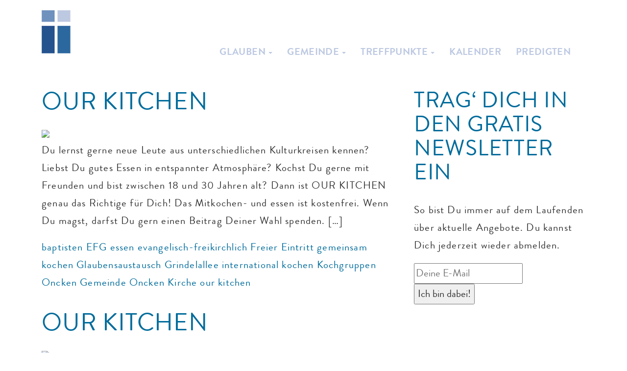

--- FILE ---
content_type: text/html; charset=UTF-8
request_url: https://www.oncken-gemeinde.de/tag/kochgruppen/
body_size: 8734
content:
<!DOCTYPE html>
<html lang="de">
<head>
  <meta charset="UTF-8" />
  <meta http-equiv="X-UA-Compatible" content="IE=edge">
  <meta name="viewport" content="width=device-width, initial-scale=1">
  <title>Kochgruppen Archive - Evangelisch-Freikirchliche Oncken Gemeinde Hamburg</title>
  <link rel="profile" href="https://gmpg.org/xfn/11" />
  <link rel="stylesheet" href='//www.oncken-gemeinde.de/wp-content/cache/wpfc-minified/1xas4i3/dk0ml.css' type="text/css" media="screen" />
  <link rel="shortcut icon" href="https://www.oncken-gemeinde.de/wp-content/themes/onckengemeinde/favicon.ico" />
  <link rel="pingback" href="https://www.oncken-gemeinde.de/xmlrpc.php" />
    <meta name='robots' content='index, follow, max-image-preview:large, max-snippet:-1, max-video-preview:-1' />

	<!-- This site is optimized with the Yoast SEO plugin v26.0 - https://yoast.com/wordpress/plugins/seo/ -->
	<link rel="canonical" href="https://www.oncken-gemeinde.de/tag/kochgruppen/" />
	<meta property="og:locale" content="de_DE" />
	<meta property="og:type" content="article" />
	<meta property="og:title" content="Kochgruppen Archive - Evangelisch-Freikirchliche Oncken Gemeinde Hamburg" />
	<meta property="og:url" content="https://www.oncken-gemeinde.de/tag/kochgruppen/" />
	<meta property="og:site_name" content="Evangelisch-Freikirchliche Oncken Gemeinde Hamburg" />
	<meta name="twitter:card" content="summary_large_image" />
	<script type="application/ld+json" class="yoast-schema-graph">{"@context":"https://schema.org","@graph":[{"@type":"CollectionPage","@id":"https://www.oncken-gemeinde.de/tag/kochgruppen/","url":"https://www.oncken-gemeinde.de/tag/kochgruppen/","name":"Kochgruppen Archive - Evangelisch-Freikirchliche Oncken Gemeinde Hamburg","isPartOf":{"@id":"https://www.oncken-gemeinde.de/#website"},"breadcrumb":{"@id":"https://www.oncken-gemeinde.de/tag/kochgruppen/#breadcrumb"},"inLanguage":"de"},{"@type":"BreadcrumbList","@id":"https://www.oncken-gemeinde.de/tag/kochgruppen/#breadcrumb","itemListElement":[{"@type":"ListItem","position":1,"name":"Home","item":"https://www.oncken-gemeinde.de/"},{"@type":"ListItem","position":2,"name":"Kochgruppen"}]},{"@type":"WebSite","@id":"https://www.oncken-gemeinde.de/#website","url":"https://www.oncken-gemeinde.de/","name":"Evangelisch-Freikirchliche Oncken Gemeinde Hamburg","description":"EFG Hamburg Grindelallee","potentialAction":[{"@type":"SearchAction","target":{"@type":"EntryPoint","urlTemplate":"https://www.oncken-gemeinde.de/?s={search_term_string}"},"query-input":{"@type":"PropertyValueSpecification","valueRequired":true,"valueName":"search_term_string"}}],"inLanguage":"de"}]}</script>
	<!-- / Yoast SEO plugin. -->


<link rel='dns-prefetch' href='//platform-api.sharethis.com' />
<link rel="alternate" type="application/rss+xml" title="Evangelisch-Freikirchliche Oncken Gemeinde Hamburg &raquo; Feed" href="https://www.oncken-gemeinde.de/feed/" />
<link rel="alternate" type="application/rss+xml" title="Evangelisch-Freikirchliche Oncken Gemeinde Hamburg &raquo; Kommentar-Feed" href="https://www.oncken-gemeinde.de/comments/feed/" />
<link rel="alternate" type="text/calendar" title="Evangelisch-Freikirchliche Oncken Gemeinde Hamburg &raquo; iCal Feed" href="https://www.oncken-gemeinde.de/kalender/?ical=1" />
<link rel="alternate" type="application/rss+xml" title="Evangelisch-Freikirchliche Oncken Gemeinde Hamburg &raquo; Kochgruppen Schlagwort-Feed" href="https://www.oncken-gemeinde.de/tag/kochgruppen/feed/" />
<style id='wp-img-auto-sizes-contain-inline-css' type='text/css'>
img:is([sizes=auto i],[sizes^="auto," i]){contain-intrinsic-size:3000px 1500px}
/*# sourceURL=wp-img-auto-sizes-contain-inline-css */
</style>
<link rel='stylesheet' id='tribe-events-pro-mini-calendar-block-styles-css' href='//www.oncken-gemeinde.de/wp-content/cache/wpfc-minified/lkgot0jk/dk0ml.css' type='text/css' media='all' />
<style id='wp-emoji-styles-inline-css' type='text/css'>

	img.wp-smiley, img.emoji {
		display: inline !important;
		border: none !important;
		box-shadow: none !important;
		height: 1em !important;
		width: 1em !important;
		margin: 0 0.07em !important;
		vertical-align: -0.1em !important;
		background: none !important;
		padding: 0 !important;
	}
/*# sourceURL=wp-emoji-styles-inline-css */
</style>
<link rel='stylesheet' id='wp-block-library-css' href='//www.oncken-gemeinde.de/wp-content/cache/wpfc-minified/mbd0hrvo/dk0ml.css' type='text/css' media='all' />
<style id='global-styles-inline-css' type='text/css'>
:root{--wp--preset--aspect-ratio--square: 1;--wp--preset--aspect-ratio--4-3: 4/3;--wp--preset--aspect-ratio--3-4: 3/4;--wp--preset--aspect-ratio--3-2: 3/2;--wp--preset--aspect-ratio--2-3: 2/3;--wp--preset--aspect-ratio--16-9: 16/9;--wp--preset--aspect-ratio--9-16: 9/16;--wp--preset--color--black: #000000;--wp--preset--color--cyan-bluish-gray: #abb8c3;--wp--preset--color--white: #ffffff;--wp--preset--color--pale-pink: #f78da7;--wp--preset--color--vivid-red: #cf2e2e;--wp--preset--color--luminous-vivid-orange: #ff6900;--wp--preset--color--luminous-vivid-amber: #fcb900;--wp--preset--color--light-green-cyan: #7bdcb5;--wp--preset--color--vivid-green-cyan: #00d084;--wp--preset--color--pale-cyan-blue: #8ed1fc;--wp--preset--color--vivid-cyan-blue: #0693e3;--wp--preset--color--vivid-purple: #9b51e0;--wp--preset--gradient--vivid-cyan-blue-to-vivid-purple: linear-gradient(135deg,rgb(6,147,227) 0%,rgb(155,81,224) 100%);--wp--preset--gradient--light-green-cyan-to-vivid-green-cyan: linear-gradient(135deg,rgb(122,220,180) 0%,rgb(0,208,130) 100%);--wp--preset--gradient--luminous-vivid-amber-to-luminous-vivid-orange: linear-gradient(135deg,rgb(252,185,0) 0%,rgb(255,105,0) 100%);--wp--preset--gradient--luminous-vivid-orange-to-vivid-red: linear-gradient(135deg,rgb(255,105,0) 0%,rgb(207,46,46) 100%);--wp--preset--gradient--very-light-gray-to-cyan-bluish-gray: linear-gradient(135deg,rgb(238,238,238) 0%,rgb(169,184,195) 100%);--wp--preset--gradient--cool-to-warm-spectrum: linear-gradient(135deg,rgb(74,234,220) 0%,rgb(151,120,209) 20%,rgb(207,42,186) 40%,rgb(238,44,130) 60%,rgb(251,105,98) 80%,rgb(254,248,76) 100%);--wp--preset--gradient--blush-light-purple: linear-gradient(135deg,rgb(255,206,236) 0%,rgb(152,150,240) 100%);--wp--preset--gradient--blush-bordeaux: linear-gradient(135deg,rgb(254,205,165) 0%,rgb(254,45,45) 50%,rgb(107,0,62) 100%);--wp--preset--gradient--luminous-dusk: linear-gradient(135deg,rgb(255,203,112) 0%,rgb(199,81,192) 50%,rgb(65,88,208) 100%);--wp--preset--gradient--pale-ocean: linear-gradient(135deg,rgb(255,245,203) 0%,rgb(182,227,212) 50%,rgb(51,167,181) 100%);--wp--preset--gradient--electric-grass: linear-gradient(135deg,rgb(202,248,128) 0%,rgb(113,206,126) 100%);--wp--preset--gradient--midnight: linear-gradient(135deg,rgb(2,3,129) 0%,rgb(40,116,252) 100%);--wp--preset--font-size--small: 13px;--wp--preset--font-size--medium: 20px;--wp--preset--font-size--large: 36px;--wp--preset--font-size--x-large: 42px;--wp--preset--spacing--20: 0.44rem;--wp--preset--spacing--30: 0.67rem;--wp--preset--spacing--40: 1rem;--wp--preset--spacing--50: 1.5rem;--wp--preset--spacing--60: 2.25rem;--wp--preset--spacing--70: 3.38rem;--wp--preset--spacing--80: 5.06rem;--wp--preset--shadow--natural: 6px 6px 9px rgba(0, 0, 0, 0.2);--wp--preset--shadow--deep: 12px 12px 50px rgba(0, 0, 0, 0.4);--wp--preset--shadow--sharp: 6px 6px 0px rgba(0, 0, 0, 0.2);--wp--preset--shadow--outlined: 6px 6px 0px -3px rgb(255, 255, 255), 6px 6px rgb(0, 0, 0);--wp--preset--shadow--crisp: 6px 6px 0px rgb(0, 0, 0);}:where(.is-layout-flex){gap: 0.5em;}:where(.is-layout-grid){gap: 0.5em;}body .is-layout-flex{display: flex;}.is-layout-flex{flex-wrap: wrap;align-items: center;}.is-layout-flex > :is(*, div){margin: 0;}body .is-layout-grid{display: grid;}.is-layout-grid > :is(*, div){margin: 0;}:where(.wp-block-columns.is-layout-flex){gap: 2em;}:where(.wp-block-columns.is-layout-grid){gap: 2em;}:where(.wp-block-post-template.is-layout-flex){gap: 1.25em;}:where(.wp-block-post-template.is-layout-grid){gap: 1.25em;}.has-black-color{color: var(--wp--preset--color--black) !important;}.has-cyan-bluish-gray-color{color: var(--wp--preset--color--cyan-bluish-gray) !important;}.has-white-color{color: var(--wp--preset--color--white) !important;}.has-pale-pink-color{color: var(--wp--preset--color--pale-pink) !important;}.has-vivid-red-color{color: var(--wp--preset--color--vivid-red) !important;}.has-luminous-vivid-orange-color{color: var(--wp--preset--color--luminous-vivid-orange) !important;}.has-luminous-vivid-amber-color{color: var(--wp--preset--color--luminous-vivid-amber) !important;}.has-light-green-cyan-color{color: var(--wp--preset--color--light-green-cyan) !important;}.has-vivid-green-cyan-color{color: var(--wp--preset--color--vivid-green-cyan) !important;}.has-pale-cyan-blue-color{color: var(--wp--preset--color--pale-cyan-blue) !important;}.has-vivid-cyan-blue-color{color: var(--wp--preset--color--vivid-cyan-blue) !important;}.has-vivid-purple-color{color: var(--wp--preset--color--vivid-purple) !important;}.has-black-background-color{background-color: var(--wp--preset--color--black) !important;}.has-cyan-bluish-gray-background-color{background-color: var(--wp--preset--color--cyan-bluish-gray) !important;}.has-white-background-color{background-color: var(--wp--preset--color--white) !important;}.has-pale-pink-background-color{background-color: var(--wp--preset--color--pale-pink) !important;}.has-vivid-red-background-color{background-color: var(--wp--preset--color--vivid-red) !important;}.has-luminous-vivid-orange-background-color{background-color: var(--wp--preset--color--luminous-vivid-orange) !important;}.has-luminous-vivid-amber-background-color{background-color: var(--wp--preset--color--luminous-vivid-amber) !important;}.has-light-green-cyan-background-color{background-color: var(--wp--preset--color--light-green-cyan) !important;}.has-vivid-green-cyan-background-color{background-color: var(--wp--preset--color--vivid-green-cyan) !important;}.has-pale-cyan-blue-background-color{background-color: var(--wp--preset--color--pale-cyan-blue) !important;}.has-vivid-cyan-blue-background-color{background-color: var(--wp--preset--color--vivid-cyan-blue) !important;}.has-vivid-purple-background-color{background-color: var(--wp--preset--color--vivid-purple) !important;}.has-black-border-color{border-color: var(--wp--preset--color--black) !important;}.has-cyan-bluish-gray-border-color{border-color: var(--wp--preset--color--cyan-bluish-gray) !important;}.has-white-border-color{border-color: var(--wp--preset--color--white) !important;}.has-pale-pink-border-color{border-color: var(--wp--preset--color--pale-pink) !important;}.has-vivid-red-border-color{border-color: var(--wp--preset--color--vivid-red) !important;}.has-luminous-vivid-orange-border-color{border-color: var(--wp--preset--color--luminous-vivid-orange) !important;}.has-luminous-vivid-amber-border-color{border-color: var(--wp--preset--color--luminous-vivid-amber) !important;}.has-light-green-cyan-border-color{border-color: var(--wp--preset--color--light-green-cyan) !important;}.has-vivid-green-cyan-border-color{border-color: var(--wp--preset--color--vivid-green-cyan) !important;}.has-pale-cyan-blue-border-color{border-color: var(--wp--preset--color--pale-cyan-blue) !important;}.has-vivid-cyan-blue-border-color{border-color: var(--wp--preset--color--vivid-cyan-blue) !important;}.has-vivid-purple-border-color{border-color: var(--wp--preset--color--vivid-purple) !important;}.has-vivid-cyan-blue-to-vivid-purple-gradient-background{background: var(--wp--preset--gradient--vivid-cyan-blue-to-vivid-purple) !important;}.has-light-green-cyan-to-vivid-green-cyan-gradient-background{background: var(--wp--preset--gradient--light-green-cyan-to-vivid-green-cyan) !important;}.has-luminous-vivid-amber-to-luminous-vivid-orange-gradient-background{background: var(--wp--preset--gradient--luminous-vivid-amber-to-luminous-vivid-orange) !important;}.has-luminous-vivid-orange-to-vivid-red-gradient-background{background: var(--wp--preset--gradient--luminous-vivid-orange-to-vivid-red) !important;}.has-very-light-gray-to-cyan-bluish-gray-gradient-background{background: var(--wp--preset--gradient--very-light-gray-to-cyan-bluish-gray) !important;}.has-cool-to-warm-spectrum-gradient-background{background: var(--wp--preset--gradient--cool-to-warm-spectrum) !important;}.has-blush-light-purple-gradient-background{background: var(--wp--preset--gradient--blush-light-purple) !important;}.has-blush-bordeaux-gradient-background{background: var(--wp--preset--gradient--blush-bordeaux) !important;}.has-luminous-dusk-gradient-background{background: var(--wp--preset--gradient--luminous-dusk) !important;}.has-pale-ocean-gradient-background{background: var(--wp--preset--gradient--pale-ocean) !important;}.has-electric-grass-gradient-background{background: var(--wp--preset--gradient--electric-grass) !important;}.has-midnight-gradient-background{background: var(--wp--preset--gradient--midnight) !important;}.has-small-font-size{font-size: var(--wp--preset--font-size--small) !important;}.has-medium-font-size{font-size: var(--wp--preset--font-size--medium) !important;}.has-large-font-size{font-size: var(--wp--preset--font-size--large) !important;}.has-x-large-font-size{font-size: var(--wp--preset--font-size--x-large) !important;}
/*# sourceURL=global-styles-inline-css */
</style>

<style id='classic-theme-styles-inline-css' type='text/css'>
/*! This file is auto-generated */
.wp-block-button__link{color:#fff;background-color:#32373c;border-radius:9999px;box-shadow:none;text-decoration:none;padding:calc(.667em + 2px) calc(1.333em + 2px);font-size:1.125em}.wp-block-file__button{background:#32373c;color:#fff;text-decoration:none}
/*# sourceURL=/wp-includes/css/classic-themes.min.css */
</style>
<link rel='stylesheet' id='contact-form-7-css' href='//www.oncken-gemeinde.de/wp-content/cache/wpfc-minified/dt11d4vw/dk0ml.css' type='text/css' media='all' />
<link rel='stylesheet' id='fontawesome-css' href='//www.oncken-gemeinde.de/wp-content/cache/wpfc-minified/2zo8khi5/dk0ml.css' type='text/css' media='all' />
<script type="text/javascript" src="https://www.oncken-gemeinde.de/wp-includes/js/jquery/jquery.min.js?ver=3.7.1" id="jquery-core-js"></script>
<script type="text/javascript" src="https://www.oncken-gemeinde.de/wp-includes/js/jquery/jquery-migrate.min.js?ver=3.4.1" id="jquery-migrate-js"></script>
<script type="text/javascript" src="//platform-api.sharethis.com/js/sharethis.js#source=googleanalytics-wordpress#product=ga&amp;property=596f2cbaaec25f00114bf2db" id="googleanalytics-platform-sharethis-js"></script>
<link rel="https://api.w.org/" href="https://www.oncken-gemeinde.de/wp-json/" /><link rel="alternate" title="JSON" type="application/json" href="https://www.oncken-gemeinde.de/wp-json/wp/v2/tags/151" /><link rel="EditURI" type="application/rsd+xml" title="RSD" href="https://www.oncken-gemeinde.de/xmlrpc.php?rsd" />
<meta name="tec-api-version" content="v1"><meta name="tec-api-origin" content="https://www.oncken-gemeinde.de"><link rel="alternate" href="https://www.oncken-gemeinde.de/wp-json/tribe/events/v1/events/?tags=kochgruppen" /></head>
<body data-rsssl=1 class="archive tag tag-kochgruppen tag-151 wp-theme-onckengemeinde tribe-no-js tribe-bar-is-disabled">
  <a href="#content" class="sr-only sr-only-focusable">Skip to main content</a>
  <nav class="navbar navbar-default fullsubmenu" role="navigation">
    <div class="container-fluid">
      <!-- Brand and toggle get grouped for better mobile display -->
      <div class="navbar-header">
        <button type="button" class="navbar-toggle" data-toggle="collapse" data-target="#bs-main-menu-collapse-1">
          <span class="sr-only">Toggle navigation</span>
          <span class="icon-bar"></span>
          <span class="icon-bar"></span>
          <span class="icon-bar"></span>
        </button>
        <a class="navbar-brand" href="https://www.oncken-gemeinde.de">
          <img src="https://www.oncken-gemeinde.de/wp-content/themes/onckengemeinde/img/logo-alt.png" alt="" class="logo"/>
        </a>
      </div>
      <div id="bs-main-menu-collapse-1" class="collapse navbar-collapse"><ul id="menu-main-menu" class="nav navbar-nav"><li id="menu-item-766" class="menu-item menu-item-type-post_type menu-item-object-page menu-item-has-children menu-item-766 dropdown fullsubmenu-fw"><a title="Glauben" href="#" data-toggle="dropdown" class="dropdown-toggle" aria-haspopup="true">Glauben <span class="caret"></span></a>
<ul role="menu" class=" dropdown-menu"><div class=" container-fluid">
	<li role="presentation" class="menu-description"><h2>Glauben</h2>
<p>Jesus Christus ist der Mittelpunkt unseres Glaubens.</p></li>
	<li id="menu-item-747" class="menu-item menu-item-type-post_type menu-item-object-page menu-item-747"><a title="Gottesdienste" href="https://www.oncken-gemeinde.de/ueber-uns/gottesdienste/">Gottesdienste</a></li>
	<li id="menu-item-745" class="menu-item menu-item-type-post_type menu-item-object-page menu-item-745"><a title="Persönliches" href="https://www.oncken-gemeinde.de/ueber-uns/persoenliches/">Persönliches</a></li>
	<li id="menu-item-753" class="menu-item menu-item-type-post_type menu-item-object-page menu-item-753"><a title="Taufe &#038; Mitgliedschaft" href="https://www.oncken-gemeinde.de/glauben/taufe-und-mitgliedschaft/">Taufe &#038; Mitgliedschaft</a></li>
</div></ul>
</li>
<li id="menu-item-574" class="menu-item menu-item-type-post_type menu-item-object-page menu-item-has-children menu-item-574 dropdown fullsubmenu-fw"><a title="Gemeinde" href="#" data-toggle="dropdown" class="dropdown-toggle" aria-haspopup="true">Gemeinde <span class="caret"></span></a>
<ul role="menu" class=" dropdown-menu"><div class=" container-fluid">
	<li role="presentation" class="menu-description"><h2>Gemeinde</h2>
<p>Die Evangelisch-Freikirchliche Gemeinde Hamburg, Grindelallee</p></li>
	<li id="menu-item-754" class="menu-item menu-item-type-post_type menu-item-object-page menu-item-754"><a title="Wir über uns" href="https://www.oncken-gemeinde.de/ueber-uns/">Wir über uns</a></li>
	<li id="menu-item-746" class="menu-item menu-item-type-post_type menu-item-object-page menu-item-746"><a title="Struktur unserer Gemeinde" href="https://www.oncken-gemeinde.de/ueber-uns/struktur-unserer-gemeinde/">Struktur unserer Gemeinde</a></li>
	<li id="menu-item-945" class="menu-item menu-item-type-post_type menu-item-object-page menu-item-945"><a title="Häufige Fragen" href="https://www.oncken-gemeinde.de/ueber-uns/faq/">Häufige Fragen</a></li>
	<li id="menu-item-929" class="menu-item menu-item-type-post_type menu-item-object-page menu-item-929"><a title="Spenden" href="https://www.oncken-gemeinde.de/spenden/">Spenden</a></li>
	<li id="menu-item-1111" class="menu-item menu-item-type-post_type menu-item-object-page menu-item-1111"><a title="Netzwerk" href="https://www.oncken-gemeinde.de/netzwerk/">Netzwerk</a></li>
</div></ul>
</li>
<li id="menu-item-757" class="menu-item menu-item-type-post_type menu-item-object-page menu-item-has-children menu-item-757 dropdown fullsubmenu-fw"><a title="Treffpunkte" href="#" data-toggle="dropdown" class="dropdown-toggle" aria-haspopup="true">Treffpunkte <span class="caret"></span></a>
<ul role="menu" class=" dropdown-menu"><div class=" container-fluid">
	<li role="presentation" class="menu-description"><h2>Treffpunkte</h2>
<p>Du suchst eine Gruppe die zu Dir passt? Dann bist Du hier genau richtig!</p></li>
	<li id="menu-item-750" class="menu-item menu-item-type-post_type menu-item-object-page menu-item-750"><a title="Hauskreise" href="https://www.oncken-gemeinde.de/treffpunkte/hauskreise/">Hauskreise</a></li>
	<li id="menu-item-11148" class="menu-item menu-item-type-post_type menu-item-object-page menu-item-11148"><a title="Grindelhüpfer" href="https://www.oncken-gemeinde.de/grindelhuepfer/">Grindelhüpfer</a></li>
	<li id="menu-item-3606" class="menu-item menu-item-type-post_type menu-item-object-page menu-item-3606"><a title="Bibelgespräch" href="https://www.oncken-gemeinde.de/bibelgespraech/">Bibelgespräch</a></li>
	<li id="menu-item-4535" class="menu-item menu-item-type-post_type menu-item-object-page menu-item-4535"><a title="Grindelkids" href="https://www.oncken-gemeinde.de/grindelkids/">Grindelkids</a></li>
</div></ul>
</li>
<li id="menu-item-10953" class="menu-item menu-item-type-custom menu-item-object-custom menu-item-10953"><a title="Kalender" href="https://www.oncken-gemeinde.de/kalender/">Kalender</a></li>
<li id="menu-item-35" class="menu-item menu-item-type-post_type menu-item-object-page menu-item-35"><a title="Predigten" href="https://www.oncken-gemeinde.de/medien/">Predigten</a></li>
</ul></div>    </div>
  </nav>
    <div class="content-limit container-fluid">
    <div class="row">
      <div class="col-sm-8">
                                        <article id="post-11845" class="category-post post-11845 tribe_events type-tribe_events status-publish hentry tag-baptisten tag-efg tag-essen tag-evangelisch-freikirchlich tag-freier-eintritt tag-gemeinsam-kochen tag-glaubensaustausch tag-grindelallee tag-international tag-kochen tag-kochgruppen tag-oncken-gemeinde tag-oncken-kirche tag-our-kitchen tribe-recurring-event tribe-recurring-event-child">
	<header class="wp-post-header">
		<h1 class="wp-post-title"><a href="https://www.oncken-gemeinde.de/event/our-kitchen-2/2026-05-22/">OUR KITCHEN</a></h1>
	</header>
	
	<div class="wp-post-content">
		<a href="https://www.oncken-gemeinde.de/event/our-kitchen-2/2026-05-22/">
									<img src="https://placehold.it/160x120.png&text=no+image" class="alignleft"/>
							</a>
		<p>Du lernst gerne neue Leute aus unterschiedlichen Kulturkreisen kennen? Liebst Du gutes Essen in entspannter Atmosphäre? Kochst Du gerne mit Freunden und bist zwischen 18 und 30 Jahren alt? Dann ist OUR KITCHEN genau das Richtige für Dich! Das Mitkochen- und essen ist kostenfrei. Wenn Du magst, darfst Du gern einen Beitrag Deiner Wahl spenden. [&hellip;]</p>
	</div>
	
	<footer class="wp-post-footer">
					
		
							<div class="wp-post-tags">
			<a href="https://www.oncken-gemeinde.de/tag/baptisten/" rel="tag">baptisten</a> <a href="https://www.oncken-gemeinde.de/tag/efg/" rel="tag">EFG</a> <a href="https://www.oncken-gemeinde.de/tag/essen/" rel="tag">essen</a> <a href="https://www.oncken-gemeinde.de/tag/evangelisch-freikirchlich/" rel="tag">evangelisch-freikirchlich</a> <a href="https://www.oncken-gemeinde.de/tag/freier-eintritt/" rel="tag">Freier Eintritt</a> <a href="https://www.oncken-gemeinde.de/tag/gemeinsam-kochen/" rel="tag">gemeinsam kochen</a> <a href="https://www.oncken-gemeinde.de/tag/glaubensaustausch/" rel="tag">Glaubensaustausch</a> <a href="https://www.oncken-gemeinde.de/tag/grindelallee/" rel="tag">Grindelallee</a> <a href="https://www.oncken-gemeinde.de/tag/international/" rel="tag">international</a> <a href="https://www.oncken-gemeinde.de/tag/kochen/" rel="tag">kochen</a> <a href="https://www.oncken-gemeinde.de/tag/kochgruppen/" rel="tag">Kochgruppen</a> <a href="https://www.oncken-gemeinde.de/tag/oncken-gemeinde/" rel="tag">Oncken Gemeinde</a> <a href="https://www.oncken-gemeinde.de/tag/oncken-kirche/" rel="tag">Oncken Kirche</a> <a href="https://www.oncken-gemeinde.de/tag/our-kitchen/" rel="tag">our kitchen</a>		</div>
			</footer>
</article><!-- #post-11845 -->
                                  <article id="post-11821" class="category-post post-11821 tribe_events type-tribe_events status-publish hentry tag-baptisten tag-efg tag-essen tag-evangelisch-freikirchlich tag-freier-eintritt tag-gemeinsam-kochen tag-glaubensaustausch tag-grindelallee tag-international tag-kochen tag-kochgruppen tag-oncken-gemeinde tag-oncken-kirche tag-our-kitchen tribe-recurring-event tribe-recurring-event-child">
	<header class="wp-post-header">
		<h1 class="wp-post-title"><a href="https://www.oncken-gemeinde.de/event/our-kitchen-2/2026-04-24/">OUR KITCHEN</a></h1>
	</header>
	
	<div class="wp-post-content">
		<a href="https://www.oncken-gemeinde.de/event/our-kitchen-2/2026-04-24/">
									<img src="https://placehold.it/160x120.png&text=no+image" class="alignleft"/>
							</a>
		<p>Du lernst gerne neue Leute aus unterschiedlichen Kulturkreisen kennen? Liebst Du gutes Essen in entspannter Atmosphäre? Kochst Du gerne mit Freunden und bist zwischen 18 und 30 Jahren alt? Dann ist OUR KITCHEN genau das Richtige für Dich! Das Mitkochen- und essen ist kostenfrei. Wenn Du magst, darfst Du gern einen Beitrag Deiner Wahl spenden. [&hellip;]</p>
	</div>
	
	<footer class="wp-post-footer">
					
		
							<div class="wp-post-tags">
			<a href="https://www.oncken-gemeinde.de/tag/baptisten/" rel="tag">baptisten</a> <a href="https://www.oncken-gemeinde.de/tag/efg/" rel="tag">EFG</a> <a href="https://www.oncken-gemeinde.de/tag/essen/" rel="tag">essen</a> <a href="https://www.oncken-gemeinde.de/tag/evangelisch-freikirchlich/" rel="tag">evangelisch-freikirchlich</a> <a href="https://www.oncken-gemeinde.de/tag/freier-eintritt/" rel="tag">Freier Eintritt</a> <a href="https://www.oncken-gemeinde.de/tag/gemeinsam-kochen/" rel="tag">gemeinsam kochen</a> <a href="https://www.oncken-gemeinde.de/tag/glaubensaustausch/" rel="tag">Glaubensaustausch</a> <a href="https://www.oncken-gemeinde.de/tag/grindelallee/" rel="tag">Grindelallee</a> <a href="https://www.oncken-gemeinde.de/tag/international/" rel="tag">international</a> <a href="https://www.oncken-gemeinde.de/tag/kochen/" rel="tag">kochen</a> <a href="https://www.oncken-gemeinde.de/tag/kochgruppen/" rel="tag">Kochgruppen</a> <a href="https://www.oncken-gemeinde.de/tag/oncken-gemeinde/" rel="tag">Oncken Gemeinde</a> <a href="https://www.oncken-gemeinde.de/tag/oncken-kirche/" rel="tag">Oncken Kirche</a> <a href="https://www.oncken-gemeinde.de/tag/our-kitchen/" rel="tag">our kitchen</a>		</div>
			</footer>
</article><!-- #post-11821 -->
                                  <article id="post-11799" class="category-post post-11799 tribe_events type-tribe_events status-publish hentry tag-baptisten tag-efg tag-essen tag-evangelisch-freikirchlich tag-freier-eintritt tag-gemeinsam-kochen tag-glaubensaustausch tag-grindelallee tag-international tag-kochen tag-kochgruppen tag-oncken-gemeinde tag-oncken-kirche tag-our-kitchen tribe-recurring-event tribe-recurring-event-child">
	<header class="wp-post-header">
		<h1 class="wp-post-title"><a href="https://www.oncken-gemeinde.de/event/our-kitchen-2/2026-03-27/">OUR KITCHEN</a></h1>
	</header>
	
	<div class="wp-post-content">
		<a href="https://www.oncken-gemeinde.de/event/our-kitchen-2/2026-03-27/">
									<img src="https://placehold.it/160x120.png&text=no+image" class="alignleft"/>
							</a>
		<p>Du lernst gerne neue Leute aus unterschiedlichen Kulturkreisen kennen? Liebst Du gutes Essen in entspannter Atmosphäre? Kochst Du gerne mit Freunden und bist zwischen 18 und 30 Jahren alt? Dann ist OUR KITCHEN genau das Richtige für Dich! Das Mitkochen- und essen ist kostenfrei. Wenn Du magst, darfst Du gern einen Beitrag Deiner Wahl spenden. [&hellip;]</p>
	</div>
	
	<footer class="wp-post-footer">
					
		
							<div class="wp-post-tags">
			<a href="https://www.oncken-gemeinde.de/tag/baptisten/" rel="tag">baptisten</a> <a href="https://www.oncken-gemeinde.de/tag/efg/" rel="tag">EFG</a> <a href="https://www.oncken-gemeinde.de/tag/essen/" rel="tag">essen</a> <a href="https://www.oncken-gemeinde.de/tag/evangelisch-freikirchlich/" rel="tag">evangelisch-freikirchlich</a> <a href="https://www.oncken-gemeinde.de/tag/freier-eintritt/" rel="tag">Freier Eintritt</a> <a href="https://www.oncken-gemeinde.de/tag/gemeinsam-kochen/" rel="tag">gemeinsam kochen</a> <a href="https://www.oncken-gemeinde.de/tag/glaubensaustausch/" rel="tag">Glaubensaustausch</a> <a href="https://www.oncken-gemeinde.de/tag/grindelallee/" rel="tag">Grindelallee</a> <a href="https://www.oncken-gemeinde.de/tag/international/" rel="tag">international</a> <a href="https://www.oncken-gemeinde.de/tag/kochen/" rel="tag">kochen</a> <a href="https://www.oncken-gemeinde.de/tag/kochgruppen/" rel="tag">Kochgruppen</a> <a href="https://www.oncken-gemeinde.de/tag/oncken-gemeinde/" rel="tag">Oncken Gemeinde</a> <a href="https://www.oncken-gemeinde.de/tag/oncken-kirche/" rel="tag">Oncken Kirche</a> <a href="https://www.oncken-gemeinde.de/tag/our-kitchen/" rel="tag">our kitchen</a>		</div>
			</footer>
</article><!-- #post-11799 -->
                                  <article id="post-11781" class="category-post post-11781 tribe_events type-tribe_events status-publish hentry tag-baptisten tag-efg tag-essen tag-evangelisch-freikirchlich tag-freier-eintritt tag-gemeinsam-kochen tag-glaubensaustausch tag-grindelallee tag-international tag-kochen tag-kochgruppen tag-oncken-gemeinde tag-oncken-kirche tag-our-kitchen tribe-recurring-event tribe-recurring-event-child">
	<header class="wp-post-header">
		<h1 class="wp-post-title"><a href="https://www.oncken-gemeinde.de/event/our-kitchen-2/2026-02-27/">OUR KITCHEN</a></h1>
	</header>
	
	<div class="wp-post-content">
		<a href="https://www.oncken-gemeinde.de/event/our-kitchen-2/2026-02-27/">
									<img src="https://placehold.it/160x120.png&text=no+image" class="alignleft"/>
							</a>
		<p>Du lernst gerne neue Leute aus unterschiedlichen Kulturkreisen kennen? Liebst Du gutes Essen in entspannter Atmosphäre? Kochst Du gerne mit Freunden und bist zwischen 18 und 30 Jahren alt? Dann ist OUR KITCHEN genau das Richtige für Dich! Das Mitkochen- und essen ist kostenfrei. Wenn Du magst, darfst Du gern einen Beitrag Deiner Wahl spenden. [&hellip;]</p>
	</div>
	
	<footer class="wp-post-footer">
					
		
							<div class="wp-post-tags">
			<a href="https://www.oncken-gemeinde.de/tag/baptisten/" rel="tag">baptisten</a> <a href="https://www.oncken-gemeinde.de/tag/efg/" rel="tag">EFG</a> <a href="https://www.oncken-gemeinde.de/tag/essen/" rel="tag">essen</a> <a href="https://www.oncken-gemeinde.de/tag/evangelisch-freikirchlich/" rel="tag">evangelisch-freikirchlich</a> <a href="https://www.oncken-gemeinde.de/tag/freier-eintritt/" rel="tag">Freier Eintritt</a> <a href="https://www.oncken-gemeinde.de/tag/gemeinsam-kochen/" rel="tag">gemeinsam kochen</a> <a href="https://www.oncken-gemeinde.de/tag/glaubensaustausch/" rel="tag">Glaubensaustausch</a> <a href="https://www.oncken-gemeinde.de/tag/grindelallee/" rel="tag">Grindelallee</a> <a href="https://www.oncken-gemeinde.de/tag/international/" rel="tag">international</a> <a href="https://www.oncken-gemeinde.de/tag/kochen/" rel="tag">kochen</a> <a href="https://www.oncken-gemeinde.de/tag/kochgruppen/" rel="tag">Kochgruppen</a> <a href="https://www.oncken-gemeinde.de/tag/oncken-gemeinde/" rel="tag">Oncken Gemeinde</a> <a href="https://www.oncken-gemeinde.de/tag/oncken-kirche/" rel="tag">Oncken Kirche</a> <a href="https://www.oncken-gemeinde.de/tag/our-kitchen/" rel="tag">our kitchen</a>		</div>
			</footer>
</article><!-- #post-11781 -->
                                  <article id="post-11754" class="category-post post-11754 tribe_events type-tribe_events status-publish hentry tag-baptisten tag-efg tag-essen tag-evangelisch-freikirchlich tag-freier-eintritt tag-gemeinsam-kochen tag-glaubensaustausch tag-grindelallee tag-international tag-kochen tag-kochgruppen tag-oncken-gemeinde tag-oncken-kirche tag-our-kitchen tribe-recurring-event tribe-recurring-event-child">
	<header class="wp-post-header">
		<h1 class="wp-post-title"><a href="https://www.oncken-gemeinde.de/event/our-kitchen-2/2026-01-23/">OUR KITCHEN</a></h1>
	</header>
	
	<div class="wp-post-content">
		<a href="https://www.oncken-gemeinde.de/event/our-kitchen-2/2026-01-23/">
									<img src="https://placehold.it/160x120.png&text=no+image" class="alignleft"/>
							</a>
		<p>Du lernst gerne neue Leute aus unterschiedlichen Kulturkreisen kennen? Liebst Du gutes Essen in entspannter Atmosphäre? Kochst Du gerne mit Freunden und bist zwischen 18 und 30 Jahren alt? Dann ist OUR KITCHEN genau das Richtige für Dich! Das Mitkochen- und essen ist kostenfrei. Wenn Du magst, darfst Du gern einen Beitrag Deiner Wahl spenden. [&hellip;]</p>
	</div>
	
	<footer class="wp-post-footer">
					
		
							<div class="wp-post-tags">
			<a href="https://www.oncken-gemeinde.de/tag/baptisten/" rel="tag">baptisten</a> <a href="https://www.oncken-gemeinde.de/tag/efg/" rel="tag">EFG</a> <a href="https://www.oncken-gemeinde.de/tag/essen/" rel="tag">essen</a> <a href="https://www.oncken-gemeinde.de/tag/evangelisch-freikirchlich/" rel="tag">evangelisch-freikirchlich</a> <a href="https://www.oncken-gemeinde.de/tag/freier-eintritt/" rel="tag">Freier Eintritt</a> <a href="https://www.oncken-gemeinde.de/tag/gemeinsam-kochen/" rel="tag">gemeinsam kochen</a> <a href="https://www.oncken-gemeinde.de/tag/glaubensaustausch/" rel="tag">Glaubensaustausch</a> <a href="https://www.oncken-gemeinde.de/tag/grindelallee/" rel="tag">Grindelallee</a> <a href="https://www.oncken-gemeinde.de/tag/international/" rel="tag">international</a> <a href="https://www.oncken-gemeinde.de/tag/kochen/" rel="tag">kochen</a> <a href="https://www.oncken-gemeinde.de/tag/kochgruppen/" rel="tag">Kochgruppen</a> <a href="https://www.oncken-gemeinde.de/tag/oncken-gemeinde/" rel="tag">Oncken Gemeinde</a> <a href="https://www.oncken-gemeinde.de/tag/oncken-kirche/" rel="tag">Oncken Kirche</a> <a href="https://www.oncken-gemeinde.de/tag/our-kitchen/" rel="tag">our kitchen</a>		</div>
			</footer>
</article><!-- #post-11754 -->
                                  <article id="post-11727" class="category-post post-11727 tribe_events type-tribe_events status-publish hentry tag-baptisten tag-efg tag-essen tag-evangelisch-freikirchlich tag-freier-eintritt tag-gemeinsam-kochen tag-glaubensaustausch tag-grindelallee tag-international tag-kochen tag-kochgruppen tag-oncken-gemeinde tag-oncken-kirche tag-our-kitchen tribe-recurring-event tribe-recurring-event-child">
	<header class="wp-post-header">
		<h1 class="wp-post-title"><a href="https://www.oncken-gemeinde.de/event/our-kitchen-2/2025-12-26/">OUR KITCHEN</a></h1>
	</header>
	
	<div class="wp-post-content">
		<a href="https://www.oncken-gemeinde.de/event/our-kitchen-2/2025-12-26/">
									<img src="https://placehold.it/160x120.png&text=no+image" class="alignleft"/>
							</a>
		<p>Du lernst gerne neue Leute aus unterschiedlichen Kulturkreisen kennen? Liebst Du gutes Essen in entspannter Atmosphäre? Kochst Du gerne mit Freunden und bist zwischen 18 und 30 Jahren alt? Dann ist OUR KITCHEN genau das Richtige für Dich! Das Mitkochen- und essen ist kostenfrei. Wenn Du magst, darfst Du gern einen Beitrag Deiner Wahl spenden. [&hellip;]</p>
	</div>
	
	<footer class="wp-post-footer">
					
		
							<div class="wp-post-tags">
			<a href="https://www.oncken-gemeinde.de/tag/baptisten/" rel="tag">baptisten</a> <a href="https://www.oncken-gemeinde.de/tag/efg/" rel="tag">EFG</a> <a href="https://www.oncken-gemeinde.de/tag/essen/" rel="tag">essen</a> <a href="https://www.oncken-gemeinde.de/tag/evangelisch-freikirchlich/" rel="tag">evangelisch-freikirchlich</a> <a href="https://www.oncken-gemeinde.de/tag/freier-eintritt/" rel="tag">Freier Eintritt</a> <a href="https://www.oncken-gemeinde.de/tag/gemeinsam-kochen/" rel="tag">gemeinsam kochen</a> <a href="https://www.oncken-gemeinde.de/tag/glaubensaustausch/" rel="tag">Glaubensaustausch</a> <a href="https://www.oncken-gemeinde.de/tag/grindelallee/" rel="tag">Grindelallee</a> <a href="https://www.oncken-gemeinde.de/tag/international/" rel="tag">international</a> <a href="https://www.oncken-gemeinde.de/tag/kochen/" rel="tag">kochen</a> <a href="https://www.oncken-gemeinde.de/tag/kochgruppen/" rel="tag">Kochgruppen</a> <a href="https://www.oncken-gemeinde.de/tag/oncken-gemeinde/" rel="tag">Oncken Gemeinde</a> <a href="https://www.oncken-gemeinde.de/tag/oncken-kirche/" rel="tag">Oncken Kirche</a> <a href="https://www.oncken-gemeinde.de/tag/our-kitchen/" rel="tag">our kitchen</a>		</div>
			</footer>
</article><!-- #post-11727 -->
                                  <article id="post-6360" class="category-post post-6360 tribe_events type-tribe_events status-publish hentry tag-baptisten tag-efg tag-essen tag-evangelisch-freikirchlich tag-freier-eintritt tag-gemeinsam-kochen tag-glaubensaustausch tag-grindelallee tag-international tag-kochen tag-kochgruppen tag-oncken-gemeinde tag-oncken-kirche tag-our-kitchen tribe-recurring-event tribe-recurring-event-parent">
	<header class="wp-post-header">
		<h1 class="wp-post-title"><a href="https://www.oncken-gemeinde.de/event/our-kitchen-2/2019-01-25/">OUR KITCHEN</a></h1>
	</header>
	
	<div class="wp-post-content">
		<a href="https://www.oncken-gemeinde.de/event/our-kitchen-2/2019-01-25/">
									<img src="https://placehold.it/160x120.png&text=no+image" class="alignleft"/>
							</a>
		<p>Du lernst gerne neue Leute aus unterschiedlichen Kulturkreisen kennen? Liebst Du gutes Essen in entspannter Atmosphäre? Kochst Du gerne mit Freunden und bist zwischen 18 und 30 Jahren alt? Dann ist OUR KITCHEN genau das Richtige für Dich! Das Mitkochen- und essen ist kostenfrei. Wenn Du magst, darfst Du gern einen Beitrag Deiner Wahl spenden. [&hellip;]</p>
	</div>
	
	<footer class="wp-post-footer">
					
		
							<div class="wp-post-tags">
			<a href="https://www.oncken-gemeinde.de/tag/baptisten/" rel="tag">baptisten</a> <a href="https://www.oncken-gemeinde.de/tag/efg/" rel="tag">EFG</a> <a href="https://www.oncken-gemeinde.de/tag/essen/" rel="tag">essen</a> <a href="https://www.oncken-gemeinde.de/tag/evangelisch-freikirchlich/" rel="tag">evangelisch-freikirchlich</a> <a href="https://www.oncken-gemeinde.de/tag/freier-eintritt/" rel="tag">Freier Eintritt</a> <a href="https://www.oncken-gemeinde.de/tag/gemeinsam-kochen/" rel="tag">gemeinsam kochen</a> <a href="https://www.oncken-gemeinde.de/tag/glaubensaustausch/" rel="tag">Glaubensaustausch</a> <a href="https://www.oncken-gemeinde.de/tag/grindelallee/" rel="tag">Grindelallee</a> <a href="https://www.oncken-gemeinde.de/tag/international/" rel="tag">international</a> <a href="https://www.oncken-gemeinde.de/tag/kochen/" rel="tag">kochen</a> <a href="https://www.oncken-gemeinde.de/tag/kochgruppen/" rel="tag">Kochgruppen</a> <a href="https://www.oncken-gemeinde.de/tag/oncken-gemeinde/" rel="tag">Oncken Gemeinde</a> <a href="https://www.oncken-gemeinde.de/tag/oncken-kirche/" rel="tag">Oncken Kirche</a> <a href="https://www.oncken-gemeinde.de/tag/our-kitchen/" rel="tag">our kitchen</a>		</div>
			</footer>
</article><!-- #post-6360 -->
                              

                    <div class="pagination">
                          </div>
              </div>
      <div class="col-sm-4">
        <div class="content-sidebar" >
    <aside id="mc4wp_form_widget-5" class="widget widget_mc4wp_form_widget"><h2>Trag&#8216; Dich in den Gratis Newsletter ein</h2><script>(function() {
	window.mc4wp = window.mc4wp || {
		listeners: [],
		forms: {
			on: function(evt, cb) {
				window.mc4wp.listeners.push(
					{
						event   : evt,
						callback: cb
					}
				);
			}
		}
	}
})();
</script><!-- Mailchimp for WordPress v4.10.7 - https://wordpress.org/plugins/mailchimp-for-wp/ --><form id="mc4wp-form-1" class="mc4wp-form mc4wp-form-10784" method="post" data-id="10784" data-name="Default sign-up form" ><div class="mc4wp-form-fields"><span class="mc-form-hide">So bist Du immer auf dem 
Laufenden über aktuelle Angebote.</span> Du kannst Dich jederzeit wieder abmelden.</p>
<div>
<input type="email" id="mc4wp_email" name="EMAIL" placeholder="Deine E-Mail" required />
<input type="submit" value="Ich bin dabei!" />
</div></div><label style="display: none !important;">Wenn du ein Mensch bist, lasse das Feld leer: <input type="text" name="_mc4wp_honeypot" value="" tabindex="-1" autocomplete="off" /></label><input type="hidden" name="_mc4wp_timestamp" value="1769002464" /><input type="hidden" name="_mc4wp_form_id" value="10784" /><input type="hidden" name="_mc4wp_form_element_id" value="mc4wp-form-1" /><div class="mc4wp-response"></div></form><!-- / Mailchimp for WordPress Plugin --></aside>
</div><!-- End #content-sidebar -->
      </div>
    </div>
  </div>
<footer class="footer container-fluid">
	<div class="content-limit ">
		<div class="row">
			<div class="col-sm-3">
				<h6>Evangelisch-Freikirchliche Gemeinde (Baptisten)</h6>
				<a href="https://www.facebook.com/onckengemeinde" class="facebook" target="_blank">f</a>
			</div>
			<div class="col-sm-3 grey"><!-- Partial ID-17 --><h4>Kontakt</h4>
<ul>
<li><a href="https://www.oncken-gemeinde.de/kontakt/">Kontakt</a></li>
<li><a href="https://www.oncken-gemeinde.de/datenschutz/">Datenschutz</a></li>
<li><a href="https://www.oncken-gemeinde.de/impressum/">Impressum</a></li>
</ul>
</div>
			<div class="col-sm-3 grey"><!-- Partial ID-16 --><h4>&nbsp;</h4>
<ul>
<li><a href="https://www.oncken-gemeinde.de/ueber-uns/">Wir über uns</a></li>
<li><a href="https://www.oncken-gemeinde.de/gottesdienste/">Gottesdienste</a></li>
<li><a href="https://www.oncken-gemeinde.de/spenden/">Spenden</a></li>
</ul>
</div>
			<div class="col-sm-3 grey"><!-- Partial ID-15 --><h4>&nbsp;</h4>
<ul>
<li><a href="https://www.oncken-gemeinde.de/kalender/">Kalender</a></li>
<li><a href="https://www.oncken-gemeinde.de/medien/">Predigten</a></li>
<li><a href="https://www.oncken-gemeinde.de/kundenbereich/seiten/my-pages/2015/10/12/interner-bereich/">Login</a></li>
</ul>
</div>
		</div>
	</div>
</footer>


<script type="speculationrules">
{"prefetch":[{"source":"document","where":{"and":[{"href_matches":"/*"},{"not":{"href_matches":["/wp-*.php","/wp-admin/*","/wp-content/uploads/*","/wp-content/*","/wp-content/plugins/*","/wp-content/themes/onckengemeinde/*","/*\\?(.+)"]}},{"not":{"selector_matches":"a[rel~=\"nofollow\"]"}},{"not":{"selector_matches":".no-prefetch, .no-prefetch a"}}]},"eagerness":"conservative"}]}
</script>
		<script>
		( function ( body ) {
			'use strict';
			body.className = body.className.replace( /\btribe-no-js\b/, 'tribe-js' );
		} )( document.body );
		</script>
		<script>(function() {function maybePrefixUrlField () {
  const value = this.value.trim()
  if (value !== '' && value.indexOf('http') !== 0) {
    this.value = 'http://' + value
  }
}

const urlFields = document.querySelectorAll('.mc4wp-form input[type="url"]')
for (let j = 0; j < urlFields.length; j++) {
  urlFields[j].addEventListener('blur', maybePrefixUrlField)
}
})();</script><script> /* <![CDATA[ */var tribe_l10n_datatables = {"aria":{"sort_ascending":": activate to sort column ascending","sort_descending":": activate to sort column descending"},"length_menu":"Show _MENU_ entries","empty_table":"No data available in table","info":"Showing _START_ to _END_ of _TOTAL_ entries","info_empty":"Showing 0 to 0 of 0 entries","info_filtered":"(filtered from _MAX_ total entries)","zero_records":"No matching records found","search":"Search:","all_selected_text":"All items on this page were selected. ","select_all_link":"Select all pages","clear_selection":"Clear Selection.","pagination":{"all":"All","next":"Next","previous":"Previous"},"select":{"rows":{"0":"","_":": Selected %d rows","1":": Selected 1 row"}},"datepicker":{"dayNames":["Sonntag","Montag","Dienstag","Mittwoch","Donnerstag","Freitag","Samstag"],"dayNamesShort":["So.","Mo.","Di.","Mi.","Do.","Fr.","Sa."],"dayNamesMin":["S","M","D","M","D","F","S"],"monthNames":["Januar","Februar","M\u00e4rz","April","Mai","Juni","Juli","August","September","Oktober","November","Dezember"],"monthNamesShort":["Januar","Februar","M\u00e4rz","April","Mai","Juni","Juli","August","September","Oktober","November","Dezember"],"monthNamesMin":["Jan.","Feb.","M\u00e4rz","Apr.","Mai","Juni","Juli","Aug.","Sep.","Okt.","Nov.","Dez."],"nextText":"Weiter","prevText":"Zur\u00fcck","currentText":"Heute","closeText":"Erledigt","today":"Heute","clear":"Leeren"}};/* ]]> */ </script><script type="text/javascript" src="https://www.oncken-gemeinde.de/wp-includes/js/dist/hooks.min.js?ver=dd5603f07f9220ed27f1" id="wp-hooks-js"></script>
<script type="text/javascript" src="https://www.oncken-gemeinde.de/wp-includes/js/dist/i18n.min.js?ver=c26c3dc7bed366793375" id="wp-i18n-js"></script>
<script type="text/javascript" id="wp-i18n-js-after">
/* <![CDATA[ */
wp.i18n.setLocaleData( { 'text direction\u0004ltr': [ 'ltr' ] } );
//# sourceURL=wp-i18n-js-after
/* ]]> */
</script>
<script type="text/javascript" src="https://www.oncken-gemeinde.de/wp-content/plugins/contact-form-7/includes/swv/js/index.js?ver=6.1.1" id="swv-js"></script>
<script type="text/javascript" id="contact-form-7-js-translations">
/* <![CDATA[ */
( function( domain, translations ) {
	var localeData = translations.locale_data[ domain ] || translations.locale_data.messages;
	localeData[""].domain = domain;
	wp.i18n.setLocaleData( localeData, domain );
} )( "contact-form-7", {"translation-revision-date":"2025-09-28 13:56:19+0000","generator":"GlotPress\/4.0.1","domain":"messages","locale_data":{"messages":{"":{"domain":"messages","plural-forms":"nplurals=2; plural=n != 1;","lang":"de"},"This contact form is placed in the wrong place.":["Dieses Kontaktformular wurde an der falschen Stelle platziert."],"Error:":["Fehler:"]}},"comment":{"reference":"includes\/js\/index.js"}} );
//# sourceURL=contact-form-7-js-translations
/* ]]> */
</script>
<script type="text/javascript" id="contact-form-7-js-before">
/* <![CDATA[ */
var wpcf7 = {
    "api": {
        "root": "https:\/\/www.oncken-gemeinde.de\/wp-json\/",
        "namespace": "contact-form-7\/v1"
    }
};
//# sourceURL=contact-form-7-js-before
/* ]]> */
</script>
<script type="text/javascript" src="https://www.oncken-gemeinde.de/wp-content/plugins/contact-form-7/includes/js/index.js?ver=6.1.1" id="contact-form-7-js"></script>
<script type="text/javascript" src="https://www.oncken-gemeinde.de/wp-content/themes/onckengemeinde/js/carousel.js?ver=6.9" id="bootstrap-carousel-js"></script>
<script type="text/javascript" src="https://www.oncken-gemeinde.de/wp-content/themes/onckengemeinde/js/transition.js?ver=6.9" id="bootstrap-transition-js"></script>
<script type="text/javascript" src="https://www.oncken-gemeinde.de/wp-content/themes/onckengemeinde/js/min/modernizr.min.js?ver=6.9" id="jquery-modernizr-js"></script>
<script type="text/javascript" src="https://www.oncken-gemeinde.de/wp-content/themes/onckengemeinde/js/min/jquery-scripts.min.js?ver=6.9" id="jquery-scripts-js"></script>
<script type="text/javascript" src="https://www.oncken-gemeinde.de/wp-content/themes/onckengemeinde/js/collapse.js?ver=6.9" id="bootstrap-collapse-js"></script>
<script type="text/javascript" src="https://www.oncken-gemeinde.de/wp-content/themes/onckengemeinde/js/dropdown.js?ver=6.9" id="bootstrap-dropdown-js"></script>
<script type="text/javascript" defer src="https://www.oncken-gemeinde.de/wp-content/plugins/mailchimp-for-wp/assets/js/forms.js?ver=4.10.7" id="mc4wp-forms-api-js"></script>
<script id="wp-emoji-settings" type="application/json">
{"baseUrl":"https://s.w.org/images/core/emoji/17.0.2/72x72/","ext":".png","svgUrl":"https://s.w.org/images/core/emoji/17.0.2/svg/","svgExt":".svg","source":{"concatemoji":"https://www.oncken-gemeinde.de/wp-includes/js/wp-emoji-release.min.js?ver=6.9"}}
</script>
<script type="module">
/* <![CDATA[ */
/*! This file is auto-generated */
const a=JSON.parse(document.getElementById("wp-emoji-settings").textContent),o=(window._wpemojiSettings=a,"wpEmojiSettingsSupports"),s=["flag","emoji"];function i(e){try{var t={supportTests:e,timestamp:(new Date).valueOf()};sessionStorage.setItem(o,JSON.stringify(t))}catch(e){}}function c(e,t,n){e.clearRect(0,0,e.canvas.width,e.canvas.height),e.fillText(t,0,0);t=new Uint32Array(e.getImageData(0,0,e.canvas.width,e.canvas.height).data);e.clearRect(0,0,e.canvas.width,e.canvas.height),e.fillText(n,0,0);const a=new Uint32Array(e.getImageData(0,0,e.canvas.width,e.canvas.height).data);return t.every((e,t)=>e===a[t])}function p(e,t){e.clearRect(0,0,e.canvas.width,e.canvas.height),e.fillText(t,0,0);var n=e.getImageData(16,16,1,1);for(let e=0;e<n.data.length;e++)if(0!==n.data[e])return!1;return!0}function u(e,t,n,a){switch(t){case"flag":return n(e,"\ud83c\udff3\ufe0f\u200d\u26a7\ufe0f","\ud83c\udff3\ufe0f\u200b\u26a7\ufe0f")?!1:!n(e,"\ud83c\udde8\ud83c\uddf6","\ud83c\udde8\u200b\ud83c\uddf6")&&!n(e,"\ud83c\udff4\udb40\udc67\udb40\udc62\udb40\udc65\udb40\udc6e\udb40\udc67\udb40\udc7f","\ud83c\udff4\u200b\udb40\udc67\u200b\udb40\udc62\u200b\udb40\udc65\u200b\udb40\udc6e\u200b\udb40\udc67\u200b\udb40\udc7f");case"emoji":return!a(e,"\ud83e\u1fac8")}return!1}function f(e,t,n,a){let r;const o=(r="undefined"!=typeof WorkerGlobalScope&&self instanceof WorkerGlobalScope?new OffscreenCanvas(300,150):document.createElement("canvas")).getContext("2d",{willReadFrequently:!0}),s=(o.textBaseline="top",o.font="600 32px Arial",{});return e.forEach(e=>{s[e]=t(o,e,n,a)}),s}function r(e){var t=document.createElement("script");t.src=e,t.defer=!0,document.head.appendChild(t)}a.supports={everything:!0,everythingExceptFlag:!0},new Promise(t=>{let n=function(){try{var e=JSON.parse(sessionStorage.getItem(o));if("object"==typeof e&&"number"==typeof e.timestamp&&(new Date).valueOf()<e.timestamp+604800&&"object"==typeof e.supportTests)return e.supportTests}catch(e){}return null}();if(!n){if("undefined"!=typeof Worker&&"undefined"!=typeof OffscreenCanvas&&"undefined"!=typeof URL&&URL.createObjectURL&&"undefined"!=typeof Blob)try{var e="postMessage("+f.toString()+"("+[JSON.stringify(s),u.toString(),c.toString(),p.toString()].join(",")+"));",a=new Blob([e],{type:"text/javascript"});const r=new Worker(URL.createObjectURL(a),{name:"wpTestEmojiSupports"});return void(r.onmessage=e=>{i(n=e.data),r.terminate(),t(n)})}catch(e){}i(n=f(s,u,c,p))}t(n)}).then(e=>{for(const n in e)a.supports[n]=e[n],a.supports.everything=a.supports.everything&&a.supports[n],"flag"!==n&&(a.supports.everythingExceptFlag=a.supports.everythingExceptFlag&&a.supports[n]);var t;a.supports.everythingExceptFlag=a.supports.everythingExceptFlag&&!a.supports.flag,a.supports.everything||((t=a.source||{}).concatemoji?r(t.concatemoji):t.wpemoji&&t.twemoji&&(r(t.twemoji),r(t.wpemoji)))});
//# sourceURL=https://www.oncken-gemeinde.de/wp-includes/js/wp-emoji-loader.min.js
/* ]]> */
</script>
</body>
</html><!-- WP Fastest Cache file was created in 0.380 seconds, on 21. January 2026 @ 14:34 --><!-- need to refresh to see cached version -->

--- FILE ---
content_type: text/javascript
request_url: https://www.oncken-gemeinde.de/wp-content/themes/onckengemeinde/js/min/jquery-scripts.min.js?ver=6.9
body_size: 140
content:
jQuery(document).ready(function(n){Modernizr.load({test:Modernizr.mq("(only all)")}),Modernizr.addTest("ipad",function(){return!!navigator.userAgent.match(/iPad/i)}),Modernizr.addTest("iphone",function(){return!!navigator.userAgent.match(/iPhone/i)}),Modernizr.addTest("ipod",function(){return!!navigator.userAgent.match(/iPod/i)}),Modernizr.addTest("android",function(){return!!navigator.userAgent.match(/android/i)}),Modernizr.addTest("msie8",function(){return!!navigator.userAgent.match(/MSIE 8.0/i)}),Modernizr.addTest("excludedplatforms",function(){return Modernizr.ipad||Modernizr.ipod||Modernizr.iphone||Modernizr.android||Modernizr.msie8}),n(".search-icon").click(function(){n(".search-form-container").toggle()});var r=n(".navbar-default").offset().top;n(document).scroll(function(){scroll_pos=n(this).scrollTop();var e=r-scroll_pos;console.log("Topnav:"+e),-35>e?(n(".navbar-default").addClass("navbar-fixed-top"),n(".slider").addClass("fixed-nav"),n(".banner").addClass("fixed-nav")):(n(".navbar-default").removeClass("navbar-fixed-top"),n(".slider").removeClass("fixed-nav"),n(".banner").removeClass("fixed-nav"))})});
